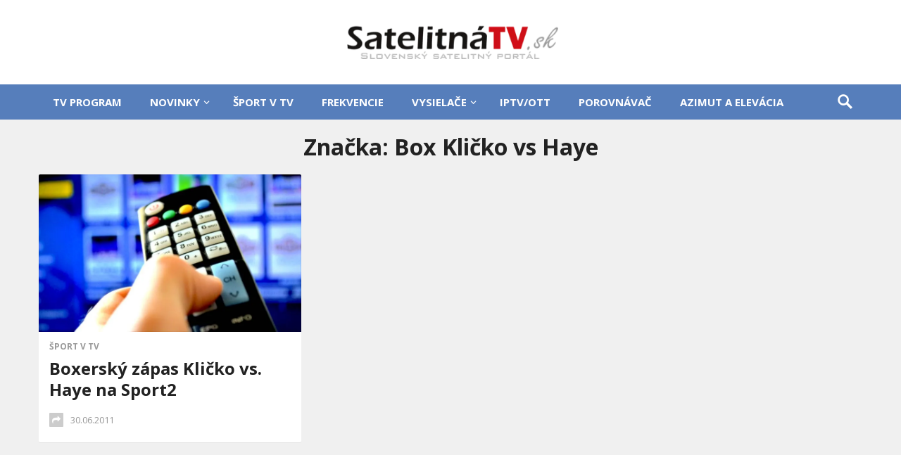

--- FILE ---
content_type: text/html; charset=utf-8
request_url: https://www.google.com/recaptcha/api2/aframe
body_size: 268
content:
<!DOCTYPE HTML><html><head><meta http-equiv="content-type" content="text/html; charset=UTF-8"></head><body><script nonce="kwz2G74GmLhfTH82DJqYpQ">/** Anti-fraud and anti-abuse applications only. See google.com/recaptcha */ try{var clients={'sodar':'https://pagead2.googlesyndication.com/pagead/sodar?'};window.addEventListener("message",function(a){try{if(a.source===window.parent){var b=JSON.parse(a.data);var c=clients[b['id']];if(c){var d=document.createElement('img');d.src=c+b['params']+'&rc='+(localStorage.getItem("rc::a")?sessionStorage.getItem("rc::b"):"");window.document.body.appendChild(d);sessionStorage.setItem("rc::e",parseInt(sessionStorage.getItem("rc::e")||0)+1);localStorage.setItem("rc::h",'1768380369913');}}}catch(b){}});window.parent.postMessage("_grecaptcha_ready", "*");}catch(b){}</script></body></html>